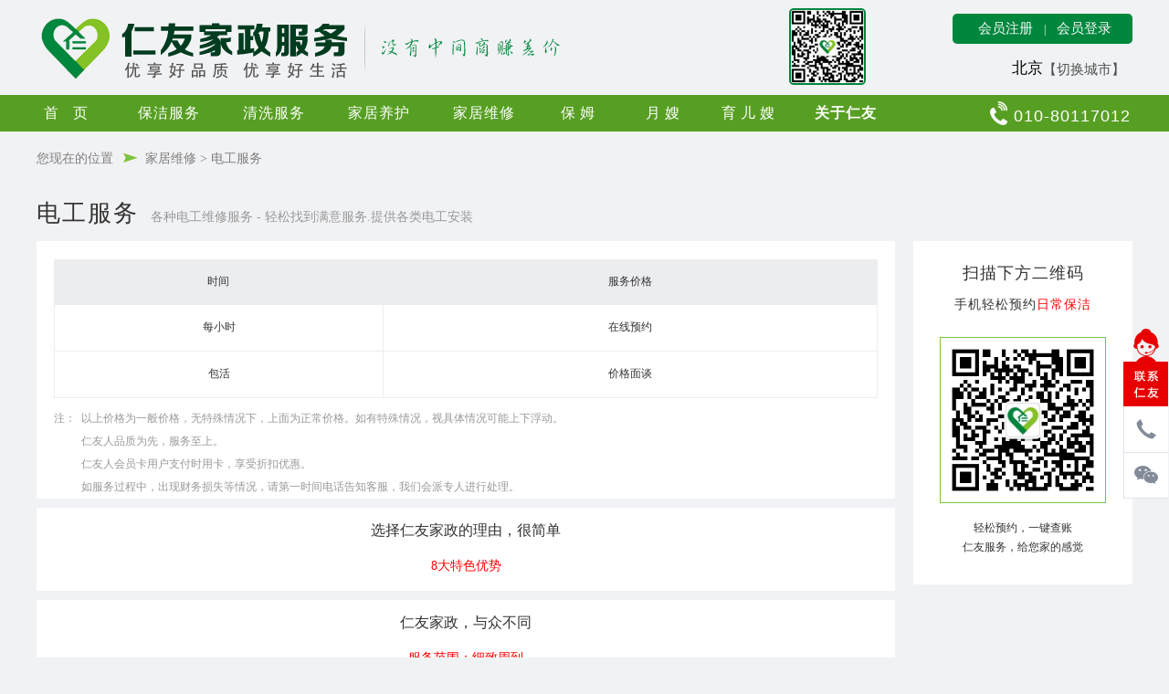

--- FILE ---
content_type: text/html; charset=utf-8
request_url: http://ry126.com/weixiu/view.aspx?id=28
body_size: 14571
content:

<!DOCTYPE html>
<html lang="zh-cn">
<head>
<title>电工服务 - 北京仁友家政公司</title>
<meta name="Keywords" content="电工服务" />
<meta name="Description" content="" />
<meta http-equiv="Content-Type" content="text/html; charset=utf-8" />
<meta name="renderer" content="webkit|ie-comp|ie-stand" />
<meta http-equiv="X-UA-Compatible" content="IE=edge,chrome=1">
<link href="../includes/css/common.css" rel="stylesheet" type="text/css" />
<link href="../includes/css/style.css" rel="stylesheet" type="text/css" />
<script type="text/javascript" src="../includes/js/config.js"></script>
<script type="text/javascript" src="../includes/js/ggvoid.js"></script>
</head>
<body>

<script type="text/javascript" src="/includes/jsw/jquery.min.js"></script>
<script type="text/javascript" src="/includes/jsw/windex.js"></script>
<div class="ding-a">
    <div class="ding">
        <span class="logo"><a href="/" class="guanwang"><img src="/includes/images/top/logo.png" alt="北京家政公司" title="北京家政公司" /></a></span>
        <div class="ewmW"><span class="ewm" id="animated_div"><a href="#" class="popbox-link txt3 zazhi" title="扫一扫关注仁友服务官方微信"><img src="/includes/images/top/ewm1small.jpg" alt="仁友服务服务号" title="仁友服务服务号" /></a></span></div>
		<div class="topm">
          <div class="topmn">
              <span class="v1" style="display:;">              
              <a href="/user/reg.aspx">会员注册</a><span class="xian">|</span><a href="/user/login.aspx">会员登录</a>
              </span>
              <span class="v2" style="display:none;">
<strong></strong>
&nbsp;<a href="/user/" target="_top">会员中心</a>
&nbsp;<a href="/user/quit.aspx" target="_top" style="color:#CCCCCC;">退出</a>
               </span>
          </div>
        </div>
        
        <div class="cityqh">
           <span class="txt1">北京</span>
           <div class="txt2 Tcity-a">
               <ul>
                   <li class="have-sun">
                        <a href="##" class="a1">【切换城市】</a>
                        <div class="sun-nav">
                            <div class="arrow"></div>
                            <a href="http://www.ry126.com/">北京</a>
                            <a href="http://tj.ry126.com/">天津</a>
                            <a href="http://jn.ry126.com/">济南</a>
                        </div>
                    </li>               </ul>
            </div>


        </div>
        <div class="clear"></div>
  </div>
</div>

<div class="nav-a">
  <div class="nav">
      <div class="navleft" id="ddtopmenubar">
          <a href="/" style="letter-spacing:16px; width:80px;">首页</a>
          <a href="/baojie/">保洁服务</a>
          <a href="/qingxi/">清洗服务</a>
          <a href="/yanghu/">家居养护</a>
          <a href="/weixiu/">家居维修</a>
          <a href="/muying/view.aspx?id=18" style="letter-spacing:5px; width:80px;">保姆</a>
		  <a href="/muying/view.aspx?id=19" style="letter-spacing:5px; width:76px;">月嫂</a>
		  <a href="/muying/view.aspx?id=20" style="letter-spacing:5px; width:80px;">育儿嫂</a>
          <a href="/about/"><b>关于仁友</b></a>
      </div>
      <div class="navright">
          <!--span class="weixin"><a href="#" class="popbox-link txt3" title="扫一扫关注仁友服务官方微信"><img src="/includes/images/top/weixinH.png" width="53" height="26" onmouseover="this.src='/includes/images/top/weixin.png';" onmouseout="this.src='/includes/images/top/weixinH.png';" alt="扫一扫关注仁友微信" /></a></span-->
          <span class="tel"><img src="/includes/images/top/tel.png" width="21" height="26" alt="" /></span>
          <span class="tel2">010-80117012</span>
      </div>
  </div>
  <div class="clear"></div>
</div>

<script src="/includes/js/jquery-1.5.1.min.js" type="text/javascript"></script>
<div class="popbox-link_cont">
                <div id="screen"></div><!--screen end-->
                <div class="popbox">
	                <h2><span class="lf">扫一扫关注我们</span><a class="close-btn rt" href="#">关闭</a></h2>
	                <div class="mainlist" style=" text-align:center;">
<table width="98%" border="0" cellspacing="0" cellpadding="0" align="center">
  <tr>
    <td align="center" style="width:50%;"><img alt="" src="/includes/images/top/ewm1big.jpg" style=" width:230px; height:230px;" /></td>
    <td style="width:50%;" valign="top"><div style="position:relative;"><img alt="" src="/includes/images/top/ewmyou1.png" style="width:280px; position:absolute; top:30px; left:0px;" /></div></td>
    
  </tr>
  <tr>
    <td align="center">
    仁友家政打造家政服务微信平台<span style="color:Red;"><b>“仁友服务”</b></span><br />
    扫描上方二维码或搜索“仁友服务”直击关注
    </td>
    <td height="40" align="center">&nbsp;</td>
    
  </tr>
</table>
	                </div>
                </div><!--popbox end-->
            </div><!-- 微信二维码弹出框内容 -->
            
            


<!----  顶部首页微信二维码弹出框 ---------->
<script type="text/javascript">
    $(document).ready(function () {
        $('.close-btn').click(function () {
            $('.popbox').fadeOut(function () { $('#screen').hide(); });
            return false;
        });

        $('.popbox-link').click(function () {
            var h = $(document).height();
            $('#screen').css({ 'height': h });
            $('#screen').show();
            $('.popbox').center();
            $('.popbox').fadeIn();
            return false;
        });

    });

    jQuery.fn.center = function (loaded) {
        var obj = this;
        body_width = parseInt($(window).width());
        body_height = parseInt($(window).height());
        block_width = parseInt(obj.width());
        block_height = parseInt(obj.height());

        left_position = parseInt((body_width / 2) - (block_width / 2) + $(window).scrollLeft());
        if (body_width < block_width) { left_position = 0 + $(window).scrollLeft(); };

        top_position = parseInt((body_height / 2) - (block_height / 2) + $(window).scrollTop());
        if (body_height < block_height) { top_position = 0 + $(window).scrollTop(); };

        if (!loaded) {

            obj.css({ 'position': 'absolute' });
            obj.css({ 'top': top_position, 'left': left_position });
            $(window).bind('resize', function () {
                obj.center(!loaded);
            });
            $(window).bind('scroll', function () {
                obj.center(!loaded);
            });

        } else {
            obj.stop();
            obj.css({ 'position': 'absolute' });
            obj.animate({ 'top': top_position }, 200, 'linear');
        }
    }
</script>  

<div class="erfuwuview1-top">
<span class="txt1">您现在的位置</span> <span class="pic1"><img src="../includes/images/fuwu/j1.png" alt="" /></span> 
<span class="txt1"><a href="/weixiu/">家居维修</a> > <a href="/weixiu/view.aspx?id=28">电工服务</a></span>
</div>

<div class="erfuwuview2-top">
<span class="txt1">电工服务</span>
<span class="txt2">各种电工维修服务 - 轻松找到满意服务.提供各类电工安装</span>
</div>

<div class="erfuwuview-nr">
   <div class="left1">
      <div class="left1N">
         <table width="96%" border="0" align="center" cellpadding="0" cellspacing="0" class="ke-zeroborder">
	<tbody>
		<tr>
			<td width="40%" height="50" align="center" style="background:#ecedef;color:#333333;">
				时间
			</td>
			<td align="center" style="background:#ecedef;color:#333333;">
				服务价格
			</td>
		</tr>
		<tr>
			<td height="50" align="center" style="border-left:1px solid #ecedef;border-bottom:1px solid #ecedef;">
				每小时
			</td>
			<td align="center" style="border-left:1px solid #ecedef;border-bottom:1px solid #ecedef;border-right:1px solid #ecedef;">
				在线预约
			</td>
		</tr>
		<tr>
			<td height="50" align="center" style="border-left:1px solid #ecedef;border-bottom:1px solid #ecedef;">
				包活
			</td>
			<td align="center" style="border-left:1px solid #ecedef;border-bottom:1px solid #ecedef;border-right:1px solid #ecedef;">
				价格面谈
			</td>
		</tr>
	</tbody>
</table>
<div style="width:100%;height:10px;">
</div>
<table width="96%" border="0" align="center" cellpadding="0" cellspacing="0" class="ke-zeroborder">
	<tbody>
		<tr>
			<td width="30" valign="top" style="color:#999999;line-height:25px;">
				注：
			</td>
			<td valign="top" style="color:#999999;line-height:25px;">
				以上价格为一般价格，无特殊情况下，上面为正常价格。如有特殊情况，视具体情况可能上下浮动。<br />
仁友人品质为先，服务至上。<br />
仁友人会员卡用户支付时用卡，享受折扣优惠。<br />
如服务过程中，出现财务损失等情况，请第一时间电话告知客服，我们会派专人进行处理。<br />
			</td>
		</tr>
	</tbody>
</table>
<div style="width:100%;height:10px;background:#f1f2f6;">
</div>
<table width="96%" border="0" align="center" cellpadding="0" cellspacing="0" class="ke-zeroborder">
	<tbody>
		<tr>
			<td style="height:50px;line-height:50px;text-align:center;">
				<span style="font-size:16px;">选择仁友家政的理由，很简单</span> 
			</td>
		</tr>
		<tr>
			<td valign="top" height="40" style="color:#FF0000;font-size:14px;text-align:center;">
				8大特色优势
			</td>
		</tr>
	</tbody>
</table>
<div style="width:100%;height:10px;background:#f1f2f6;">
</div>
<table width="96%" border="0" align="center" cellpadding="0" cellspacing="0" class="ke-zeroborder">
	<tbody>
		<tr>
			<td style="height:50px;line-height:50px;text-align:center;">
				<span style="font-size:16px;">仁友家政，与众不同</span> 
			</td>
		</tr>
		<tr>
			<td valign="top" height="40" style="color:#FF0000;font-size:14px;text-align:center;">
				服务范围：细致周到
			</td>
		</tr>
	</tbody>
</table>
<div style="width:100%;height:10px;background:#f1f2f6;">
</div>
<table width="96%" border="0" align="center" cellpadding="0" cellspacing="0" class="ke-zeroborder">
	<tbody>
		<tr>
			<td style="height:50px;line-height:50px;text-align:center;">
				<span style="font-size:16px;">您的家务，我的事业</span> 
			</td>
		</tr>
		<tr>
			<td valign="top" height="40" style="color:#FF0000;font-size:14px;text-align:center;">
				服务人员，严格筛选
			</td>
		</tr>
	</tbody>
</table>
<div style="width:100%;height:10px;background:#f1f2f6;">
</div>
<table width="96%" border="0" align="center" cellpadding="0" cellspacing="0" class="ke-zeroborder">
	<tbody>
		<tr>
			<td style="height:50px;line-height:50px;text-align:center;">
				<span style="line-height:18px;white-space:nowrap;">放心家政，品质生活 </span>
			</td>
		</tr>
		<tr>
			<td valign="top" height="40" style="color:#FF0000;font-size:14px;text-align:center;">
				<span style="color:#000000;"><span style="font-size:12px;line-height:18px;white-space:nowrap;">服务保障</span></span>
			</td>
		</tr>
	</tbody>
</table>
      </div>
   </div>
   <div class="right1">
      <div style="height:20px; width:100%;"></div>
      <div class="hang1">扫描下方二维码</div>
      <div class="hang2">手机轻松预约<span>日常保洁</span></div>
      <div class="hang3"><img src="../includes/images/fuwu/ewm01.jpg" alt="" /></div>
      <div class="hang4">
      轻松预约，一键查账<br />
      仁友服务，给您家的感觉
      </div>
      <div style="height:30px; width:100%;"></div>
   </div>
</div><div class="clear"></div>

<div style="height:30px; width:100%;"></div>


<div class="huoban-a">
    <div class="huoban">
        <div class="jianju3"></div>
        <div class="top">
            <span>友情链接</span>
            
        </div>
        <div class="nr">
            <div class="nrn">

<a href="http://www.ry126.com/">北京昌平店</a>
<a href="http://www.ry126.com/">北京朝阳店</a>
<a href="http://tj.ry126.com/">天津宝坻店</a>
<a href="http://jn.ry126.com/">山东济南店</a>
<a href="http://www.renyoultd.com/" target="_blank">北京保洁公司</a>
<a href="http://www.renyoufed.com/" target="_blank">北京家政公司</a>

            </div>
            
        </div>
    </div>
	<div style="height:30px;"></div>
</div>


<div class="foot-a">
    <div class="jianju4"></div>
    <div class="foot">
            <div class="hang1">
	<a href="/">首 页</a>
	<span>|</span>
	<a href="/baojie/">保洁服务</a>
	<span>|</span>
	<a href="/qingxi/">清洗服务</a>
	<span>|</span>
	<a href="/yanghu/">家居养护</a>
	<span>|</span>
	<a href="/weixiu/">家居维修</a>
	<span>|</span>
	<a href="/baomu/">保姆</a>
	<span>|</span>
	<a href="/yuesao/">月嫂</a>
	<span>|</span>
	<a href="/yuersao/">育儿嫂</a>
	<span>|</span>
	<a href="http://www.ry126.com/news/">公司动态</a>
	<span>|</span>
	<a href="/about/">关于我们</a>
	<span>|</span>
	<a href="/about/#contact">联系我们</a>
	<span>|</span>
	<a href="/job/">加入仁友</a>
	<span>|</span>
	<a href="/about/#contact">我要投诉</a> 
</div>

<div class="hang3" style="line-height:25px; margin-top:20px;">
	版权所有：仁友家政服务  Copyright © 2021  ALL Rights Reserved. <span><a href="https://beian.miit.gov.cn" target="_blank">京ICP备17022794号-1</a></span> 
</div>
<div class="hang3" style="margin-top:5px;line-height:25px;">
	北京仁友家政服务有限公司
</div>

<!--<script type="text/javascript" src="/js/kefu.js"></script>-->
        </div>
</div>



<div id="right_bar" class="right-bar toolbar-footer">
	<div class="right-line consult" onclick="window.location.href='/about/#contact'">
    </div>
    <div class="right-line quote">
        <div class="floating_left app-wx wx-app">
           <p class="qr-code"><img src="/includes/images/top/ewm1big.jpg" width="110" height="110" /></p>
           <p class="intr">扫一扫
             <br />关注仁友服务
           </p>
        </div>
    </div>
</div>
<script type="text/javascript" src="/static/js/core-4.0.0.js"></script>

</body>
</html>


--- FILE ---
content_type: text/css
request_url: http://ry126.com/includes/css/common.css
body_size: 28011
content:
@charset "utf-8";

/*Global 网站全局CSS*/

body, td, th ,div, ul, li, p{color:#333333;font: 12px/1.8 tahoma,"微软雅黑","微软雅黑",微软雅黑;} 
body{margin-left:0;margin-top:0;margin-right:0;margin-bottom:0; background:#f1f2f4;min-width:1200px;} 
ul, li, p, dl, dt, dd, h1,h2,h3,h4,h5,h6, form{ list-style-type:none;padding:0;margin:0;}
img{padding:0;margin:0;border:0;}
a:link{color:#333333;text-decoration:none;font-size:12px;font-family:"微软雅黑";} 
a:visited{color:#333333; font-size:12px;font-family:"微软雅黑";text-decoration:none;} 
a:hover{color:#fd4d01;font-size:12px;font-family:"微软雅黑"; }
.clear{clear:both;float:none;height:0px; min-height:0px; padding:0px; margin:0px; overflow:hidden;}

/*ding*/
.ding-a{width:100%; height:104px;}
.ding{width:1200px; height:104px; margin:0 auto; position:relative;}
.ding .logo{position:absolute; top:8px; left:0px;}
.ding .ewmW{position:absolute; top:9px; left:52%; border:0px solid red; width:200px;}
.ding .ewm{position:absolute; top:0px; left:0px;}
.ding .ewm img{width:80px; border:2px solid #00873e; border-radius:5px;}


.ding .topm{width:197px; height:33px; line-height:32px; background:#00873e; position:absolute; top:15px; right:0px; border-radius:5px;}
.ding .topmn{padding-left:15px; height:32px; line-height:32px;color:#f9f9f9;}
.ding .topm a{color:#f9f9f9; font-size:15px; font-family:"微软雅黑";}
.ding .topm a:hover{color:#FFFFFF;}
.ding .topm .xian{color:#FFFFFF; padding-left:12px; padding-right:12px;}
.ding .topm .v1{padding-left:13px;}
.ding .weijinrong{line-height:30px; position:absolute; top:22px; left:320px;}
.ding .weijinrong a{margin-left:60px; font-size:14px; color:#333333;}
.ding .chengxiang{line-height:30px; position:absolute; top:30px; left:450px;}
.ding .topsea{width:200px; height:30px; border:1px solid #dddddd; position:absolute; top:60px; right:146px;}
.ding .topsea .topkeyword{float:left; width:166px; border:0px solid red; height:27px; line-height:28px;}
.ding .topsea .topseaan{float:left; margin-left:7px;}
.ding .cityqh{width:130px; border:0px solid red;position:absolute; top:60px; right:5px; right:2px; text-align:right;}
.ding .cityqh .txt1{color:#000000; font-size:17px; font-family:"微软雅黑"; float:left; height:30px; line-height:30px;}
.ding .cityqh .txt2{color:#4f504f; font-size:15px; font-family:"黑体"; float:left;width:90px; padding-top:3px;}
.ding .cityqh .txt2 a{color:#4f504f; font-size:15px; font-family:"黑体";}
.ding .cityqh .txt2 a:hover{color:#f40707;}
/*top city*/
.Tcity-a li .sun-nav {
          display: none;
          position: absolute;
          right: 5px;
          top: 30px;
          z-index: 100;
          background: #fff;
          text-align: center;
          width: 90px;
          -webkit-box-shadow: 2px 2px 5px rgba(150, 150, 150, 0.5);
          box-shadow: 2px 2px 5px rgba(150, 150, 150, 0.5);
          font-size: 14px;
          padding: 10px 0;
          border-radius: 4px; }
.Tcity-a li .sun-nav .arrow {
            width: 0px;
            height: 0px;
            position: absolute;
            top: -8px;
            right: 42px;
            border-bottom: 8px solid #fff;
            border-left: 8px solid transparent;
            border-right: 8px solid transparent; }
.Tcity-a li .sun-nav a {
            display: block;
            border: none;
            color: #333;
			letter-spacing:2px;
            line-height: 30px;
            height: 30px; }
.Tcity-a li .sun-nav a:hover {
              color: #e74444; }
.Tcity-a .service-link:hover .sun-nav {
        display: block; }

/*nav-a*/
.nav-a{width:100%; height:40px; background:#579f23;}
.nav-a .nav{width:1200px; margin:0 auto;}
.navleft{width:1000px; height:40px; line-height:40px; float:left;}
.navleft a{color:#FFFFFF; font-size:16px; font-family:"微软雅黑"; margin-right:15px; letter-spacing:1px; float:left; width:100px; height:40px; line-height:40px; text-align:center;}
.navleft a:hover{color:#ffdd57;}
.navleft a.cur{color:#ffdd57;}
.navright{width:170px; height:40px; float:right; position:relative; border:0px solid red;}
.navright .weibo{position:absolute; top:7px; left:0px;}
.navright .weixin{position:absolute; top:7px; left:63px;}
.navright .app{position:absolute; top:7px; left:120px;}
.navright .tel{position:absolute; top:7px; right:135px;}
.navright .tel2{position:absolute; top:7px; right:2px; color:#FFF; font-size:18px; font-family:Arial, Helvetica, sans-serif; letter-spacing:1px;}

/*inbanner-a*/
.inbanner-a{width:100%; height:360px;}

/*insm-a*/
.insm-a{width:100%; height:200px; background:#FFFFFF;}
.insm-a table td{color:#3d3d3d; font-size:17px; line-height:40px;}

/*fenhang-a*/
.fenhang-a{width:100%; height:10px;}
.fenhang{width:1200px; margin:0 auto; position:relative;}

.gonggao{position:absolute; top:-38px; left:0px;}
.gonggaoleft{color:#7d0f12; font-size:16px; font-family:Arial, Helvetica, sans-serif; float:left; font-weight:bold; width:60px; float:left;}
.gonggaoright{width:300px; float:left; margin-left:0px; padding-top:2px;}
.gonggaoright a{color:#666666;}
.gonggaoright a:hover{color:#fe882a;}

/*innews-a*/
.innews-a{width:100%; height:740px; background:#84c225;}
.innews{width:1200px; height:640px; margin:0 auto; overflow:hidden; background:#00873e; border-radius:5px;}
.innewsN{width:1140px; margin:0 auto;}
.innews .le1{width:670px; float:left;}
.innews .le1 .subject{width:100%; height:60px; line-height:72px; border-bottom:1px solid #cccccc;}
.innews .le1 .subject span{float:left; color:#FFFFFF; font-size:24px; font-family:"微软雅黑"; letter-spacing:2px;}
.innews .le1 .subject a{float:right; color:#FFFFFF; font-size:16px; font-family:"微软雅黑";}
.innews .le1 .subject a:hover{font-size:17px;}
.innews .le1 .nr .item {
  width: 465px;
  height: 120px;
  background:#efeded;
  position: relative;
  padding: 25px 15px 15px 190px;
  line-height: 37px;
  border:0px solid red; margin-bottom:20px;
}
.innews .le1 .nr .item:hover{background:#FFFFFF;}
.innews .le1 .nr .item .pic {
  position: absolute;
  left: 15px;
  top: 25px;
  width: 160px;
  height: 110px;
  overflow: hidden;
}
.innews .le1 .nr .item .pic img {
  width: 160px;
  height: 110px;
  display: block;
  -webkit-transform: scale(1);
  -ms-transform: scale(1);
  transform: scale(1);
  -webkit-transition: all 0.3s ease 0s;
  -o-transition: all 0.3s ease 0s;
  transition: all 0.3s ease 0s;
}
.innews .le1 .nr .item .pic:hover img {
  -webkit-transform: scale(1.1);
  -ms-transform: scale(1.1);
  transform: scale(1.1);
  -webkit-transition: all 0.3s ease 0s;
  -o-transition: all 0.3s ease 0s;
  transition: all 0.3s ease 0s;
}
.innews .le1 .nr .item h3 {
  color: #333333;
  font-size: 18px;
  font-weight: 400;
  height: 20px;
  line-height: 20px;
  margin-bottom: 10px;
  overflow: hidden;
  -o-text-overflow: ellipsis;
  text-overflow: ellipsis;
  white-space: nowrap;
}
.innews .le1 .nr .item h3 a {
  color: #333333;font-size: 18px;
}
.innews .le1 .nr .item p {
  color: #666666;
  font-size: 14px;
  line-height: 25px;
  height: 50px;
  overflow: hidden;
}
.innews .le1 .nr .item span {
  color: #666666;
  font-size: 13px;
}
/*le2*/
.innews .le2{width:35px; height:500px; border-right:0px solid #a09f9f; float:left;}
.innews .le2 .youxian{width:100%; height:550px; border-right:1px solid #a09f9f;}
/*ri1*/
.innews .ri1{width:400px; float:right;}
.innews .ri1 .subject{width:100%; height:60px; line-height:72px; border-bottom:1px solid #cccccc;}
.innews .ri1 .subject span{float:left; color:#FFFFFF; font-size:24px; font-family:"微软雅黑"; letter-spacing:2px;}
.innews .ri1 .subject a{float:right; color:#FFFFFF; font-size:16px; font-family:"微软雅黑";}
.innews .ri1 .subject a:hover{font-size:17px;}
.innews .ri1 .nr ul li{width:100%; height:42px; line-height:42px; background:url(../images/news/j2.png) 0px 16px no-repeat; overflow:hidden;}
.innews .ri1 .nr ul li a{padding-left:20px; font-size:15px; color:#e3e2e2;}
.innews .ri1 .nr ul li a:hover{color:#FFFFFF;}

/*xg*/
#Scroll {
CLEAR: both; FONT-SIZE: 12px; WIDTH: 700px; COLOR: #c2130e; LINE-HEIGHT: 22px;  HEIGHT: 22px; border:0px solid red;
}
#Scroll A {
COLOR: #000; TEXT-DECORATION: none
}
#Scroll A:hover{color:#FF0000;}

/*fuwu1-a*/
.fuwu1-a{width:100%; margin-bottom:20px;}
.fuwu1{width:1200px; margin:0 auto;}
.fuwu1 .fuwu1-top{width:100%; height:60px; line-height:60px; }
.fuwu1 .fuwu1-top .left1{height:60px; line-height:60px;color:#333333; font-size:22px; letter-spacing:1px; float:left;}
.fuwu1 .fuwu1-top .left2{height:60px; line-height:65px; float:left; margin-left:50px;}
.fuwu1 .fuwu1-top .left2 a{color:#00873e; font-size:15px;}
.fuwu1 .fuwu1-top .left2 a:hover{color:#FF0000;}
.fuwu1 .fuwu1-top .left3{height:60px; line-height:60px; float:right; padding-right:10px;}
.fuwu1 .fuwu1-top .left3 a{color:#666666; font-size:13px; margin-left:15px;}
.fuwu1 .fuwu1-top .left3 a:hover{color:#FF0000;}

.fuwu1 .fuwu1-nr1 .ul1 li{width:370px; height:420px; background:#FFFFFF; border-radius:5px; cursor:pointer; float:left; margin-right:45px;
-webkit-box-shadow:0 0 10px rgba(225, 224, 224, .5);
  -moz-box-shadow:0 0 10px rgba(225, 224, 224, .5);
  box-shadow:0 0 10px rgba(225, 224, 224, .5);
}
.fuwu1 .fuwu1-nr1 .ul1 li.r{margin-right:0px;}
.fuwu1 .fuwu1-nr1 .ul1 li:hover{
  -webkit-box-shadow:0 0 10px rgba(0, 60, 31, .5);
  -moz-box-shadow:0 0 10px rgba(0, 60, 31, .5);
  box-shadow:0 0 10px rgba(0, 60, 31, .5);
  }
.fuwu1 .fuwu1-nr1 .ul1 li .pic{width:100%; height:200px;}
.fuwu1 .fuwu1-nr1 .ul1 li .pic img{width:370px; height:200px;border-top-left-radius:5px;border-top-right-radius:5px;}
.fuwu1 .fuwu1-nr1 .ul1 li .txt1{width:100%; height:30px; line-height:30px; color:#333333; font-size:16px; text-align:center; margin-top:15px;}
.fuwu1 .fuwu1-nr1 .ul1 li .txt2{width:100%; height:23px; line-height:23px; color:#999999; font-size:14px;text-align:center;}
.fuwu1 .fuwu1-nr1 .ul1 li .txt3{width:100%; height:45px; line-height:45px; color:#FF0000; font-size:14px;text-align:center;}
.fuwu1 .fuwu1-nr1 .ul1 li .txt4{width:200px; margin:0 auto; height:45px; line-height:45px; background:#84c225; color:#FFFFFF; font-size:16px;text-align:center; border-radius:5px;}
.fuwu1 .fuwu1-nr1 .ul1 li .txt4 a{color:#FFFFFF; font-size:16px;}
/*erfuwu-a*/
.erfuwu-a{width:1200px; margin:0 auto;}
.erfuwu-a .ul1 li{width:370px; height:420px; background:#FFFFFF; border-radius:5px; cursor:pointer; float:left; margin-right:45px;
-webkit-box-shadow:0 0 10px rgba(225, 224, 224, .5);
  -moz-box-shadow:0 0 10px rgba(225, 224, 224, .5);
  box-shadow:0 0 10px rgba(225, 224, 224, .5);
}
.erfuwu-a .ul1 li.r{margin-right:0px;}
.erfuwu-a .ul1 li:hover{
  -webkit-box-shadow:0 0 10px rgba(0, 60, 31, .5);
  -moz-box-shadow:0 0 10px rgba(0, 60, 31, .5);
  box-shadow:0 0 10px rgba(0, 60, 31, .5);
  }
.erfuwu-a .ul1 li .pic{width:100%; height:200px;}
.erfuwu-a .ul1 li .pic img{width:370px; height:200px;border-top-left-radius:5px;border-top-right-radius:5px;}
.erfuwu-a .ul1 li .txt1{width:100%; height:30px; line-height:30px; color:#333333; font-size:16px; text-align:center; margin-top:15px;}
.erfuwu-a .ul1 li .txt2{width:100%; height:23px; line-height:23px; color:#999999; font-size:14px;text-align:center;}
.erfuwu-a .ul1 li .txt3{width:100%; height:45px; line-height:45px; color:#FF0000; font-size:14px;text-align:center;}
.erfuwu-a .ul1 li .txt4{width:200px; margin:0 auto; height:45px; line-height:45px; background:#84c225; color:#FFFFFF; font-size:16px;text-align:center; border-radius:5px;}
.erfuwu-a .ul1 li .txt4 a{color:#FFFFFF; font-size:16px;}
/*erfuwuview-top*/
.erfuwuview1-top{width:1200px; height:60px; line-height:60px; margin:0 auto;}
.erfuwuview1-top .txt1{color:#7f7e7e; font-size:14px; margin-right:8px;}
.erfuwuview1-top .pic1{margin-right:6px;}
.erfuwuview1-top .txt1 a{color:#7f7e7e; font-size:14px;}
.erfuwuview1-top .txt1 a:hover{color:#77d638; font-size:14px;}
.erfuwuview2-top{width:1200px; margin:0 auto;height:60px; line-height:60px;}
.erfuwuview2-top .txt1{color:#333333; font-size:26px; letter-spacing:2px;}
.erfuwuview2-top .txt2{color:#999999; font-size:14px; margin-left:10px;}
/*erfuwuview-nr*/
.erfuwuview-nr{width:1200px; margin:0 auto;}
.erfuwuview-nr .left1{float:left; width:940px; background:#FFFFFF;}
.erfuwuview-nr .left1 .left1N{padding-top:20px; padding-bottom:20px;}
.erfuwuview-nr .right1{float:right; width:240px; background:#FFFFFF;}
.erfuwuview-nr .right1 .hang1{width:100%; height:30px; line-height:30px; text-align:center; font-size:18px; letter-spacing:1px;}
.erfuwuview-nr .right1 .hang2{width:100%; height:30px; line-height:30px; text-align:center; font-size:14px;letter-spacing:1px; margin-top:5px;}
.erfuwuview-nr .right1 .hang2 span{color:#FF0000;}
.erfuwuview-nr .right1 .hang3{margin-top:20px; text-align:center;}
.erfuwuview-nr .right1 .hang3 img{width:180px; border:1px solid #76c542;}
.erfuwuview-nr .right1 .hang4{margin-top:10px; text-align:center;}

/*news-top1*/
.news-top1{width:1200px; height:60px; line-height:60px; margin:0 auto;}
.news-top1 .txt1{color:#7f7e7e; font-size:14px; margin-right:8px;}
.news-top1 .pic1{margin-right:6px;}
.news-top1 .txt1 a{color:#7f7e7e; font-size:14px;}
.news-top1 .txt1 a:hover{color:#77d638; font-size:14px;}

/*news-nr1*/
.news-nr1{width:1200px; margin:0 auto;}
.news-nr1 .left1{float:left; width:940px; background:#FFFFFF;}
.news-nr1 .left1N{width:880px; margin:0 auto;}
.news-nr1 .left1N ul li{width:100%; height:80px; line-height:80px; background:url(../images/news/j1.png) 0px 34px no-repeat; border-bottom:1px solid #e1e1e1;}
.news-nr1 .left1N ul li a{float:left; font-size:16px; color:#333333; padding-left:20px;}
.news-nr1 .left1N ul li a:hover{color:#FF0000;}
.news-nr1 .left1N ul li span{float:right; font-size:14px; color:#666666;}

.news-nr1 .left1N .item {
  width: 675px;
  height: 120px;
  background:#f3f2f2;
  position: relative;
  padding: 25px 15px 15px 190px;
  line-height: 37px;
  border:0px solid red; margin-bottom:20px;
  border-radius:5px;
}
.news-nr1 .left1N .item:hover{background:#f3f2f2;}
.news-nr1 .left1N .item .pic {
  position: absolute;
  left: 15px;
  top: 25px;
  width: 160px;
  height: 110px;
  overflow: hidden;
}
.news-nr1 .left1N .item .pic img {
  width: 160px;
  height: 110px;
  display: block;
  -webkit-transform: scale(1);
  -ms-transform: scale(1);
  transform: scale(1);
  -webkit-transition: all 0.3s ease 0s;
  -o-transition: all 0.3s ease 0s;
  transition: all 0.3s ease 0s;
}
.news-nr1 .left1N .item .pic:hover img {
  -webkit-transform: scale(1.1);
  -ms-transform: scale(1.1);
  transform: scale(1.1);
  -webkit-transition: all 0.3s ease 0s;
  -o-transition: all 0.3s ease 0s;
  transition: all 0.3s ease 0s;
}
.news-nr1 .left1N .item h3 {
  color: #333333;
  font-size: 18px;
  font-weight: 400;
  height: 20px;
  line-height: 20px;
  margin-bottom: 10px;
  overflow: hidden;
  -o-text-overflow: ellipsis;
  text-overflow: ellipsis;
  white-space: nowrap;
}
.news-nr1 .left1N .item h3 a {
  color: #333333;font-size: 18px;
}
.news-nr1 .left1N .item p {
  color: #666666;
  font-size: 14px;
  line-height: 25px;
  height: 50px;
  overflow: hidden;
}
.news-nr1 .left1N .item span {
  color: #666666;
  font-size: 13px;
}

.news-nr1 .right1{float:right; width:240px; background:#FFFFFF;}
.news-nr1 .right1 .hang1{width:100%; height:30px; line-height:30px; text-align:center; font-size:18px; letter-spacing:1px;}
.news-nr1 .right1 .hang2{width:100%; height:30px; line-height:30px; text-align:center; font-size:14px;letter-spacing:1px; margin-top:5px;}
.news-nr1 .right1 .hang2 span{color:#FF0000;}
.news-nr1 .right1 .hang3{margin-top:20px; text-align:center;}
.news-nr1 .right1 .hang3 img{width:180px; border:1px solid #76c542;}
.news-nr1 .right1 .hang4{margin-top:10px; text-align:center;}
/*view*/
.news-nr1 .left1 .fenxiang{width:96%; margin:0 auto; height:30px; line-height:30px;}
.news-nr1 .left1 .fenxiang .bdsharebuttonbox{float:right; padding-top:10px;}
.news-nr1 .left1N .view .tit{width:100%; font-size:24px; color:#333333; text-align:center;}
.news-nr1 .left1N .view .date{width:100%; font-size:14px; color:#888888; text-align:center; border-bottom:1px solid #eeeeee; height:60px; line-height:60px;}
.news-nr1 .left1N .view .nr1{width:100%; font-size:16px; color:#333333; margin-top:25px; line-height:35px;}
.sxtiao-a{width:880px; height:60px; margin:0 auto;border-top:1px solid #eeeeee;}
.sxtiao-a .zuo{float:left; width:400px; height:60px; line-height:60px; overflow:hidden;}
.sxtiao-a .you{float:right; width:400px; height:60px; line-height:60px; overflow:hidden;}

/*pages*/
.fanye{width:100%; float: left;height: 39px;text-align: center;margin:10px 0px;}
.fanye li{display: inline-block;}
.fanye li a{display: block;height: 39px;padding:0 15px;margin:5px 2px;color: #444;font: 14px/39px Arial,"microsoft yahei",sans-serif;text-decoration: none;
    background-color: #f8f8f8; border: 1px solid #c1c1c1;}
.fanye li a img{vertical-align: middle;}
.fanye li span{ display: block;height: 39px; color: #444; font: 14px/39px Arial,"microsoft yahei",sans-serif; text-decoration: none;}
.fanye li.prev a, .fanye li.next a{ color: #444;padding:0 15px;}
.fanye li.prev span, .fanye li.next span{font: 20px/32px Arial,"microsoft yahei",sans-serif;}
.fanye li.prev, .fanye li.next {border: 0 none; vertical-align: top;}
.fanye li.prev img, .fanye li.next img{margin-top:7px;}
.fanye li a:hover{background: #eff7ff;text-decoration: none;}
.fanye li.curent a{background: #388b57; color: #fff; font-weight: bold; text-decoration: none;}


/*huoban-a*/
.huoban-a{width:100%; background:#FFFFFF; margin-top:10px;}
.huoban{width:1200px; margin:0 auto;}
.huoban .top{width:100%; height:40px;}
.huoban .top span{font-size:20px; font-family:"微软雅黑"; color:#333333;}
.huoban .top a{color:#f37800; padding-top:5px; margin-left:10px;}
.huoban .top a:hover{color:#fd4d01;}
.huoban .nr{width:100%; border:1px solid #d8d8d8; margin-top:10px;}
.huoban .nr .nrn{padding:16px; line-height:23px;}
.huoban .nr a{margin-left:10px; margin-right:10px;}
/*erhuobanpicrd*/
.erhuobanpicrdjj1{width:100%; height:30px;}
.erhuobanpicrd{text-align:center; width:100%; border:0px solid red;}

/*about-jianjie-a*/
.about-jianjie-a{width:100%; background:#FFFFFF;}
.about-jianjie{width:1100px; margin:0 auto; margin-top:40px;}
.about-jianjie .txt,.about-jianjie .txt div,.about-jianjie .txt span,.about-jianjie .txt td{font-size:16px; letter-spacing:1px; line-height:35px;}
.about-jianjie .txt img{border-radius:6px;}
.about-jianjie .txt2 td.w1{font-size:14px;}/*color:#0077db;font-weight:bold;*/
.about-jianjie td a{font-size:14px;}
.abg01{background:#4b9ffb;border-radius:5px;text-align:center;color:#FFFFFF; font-size:14px; width:100px; height:30px; line-height:30px; margin-bottom:10px;}
.abgimg01{border-radius:2px;}

/*job-jianjie-a*/
.job-jianjie-a{width:100%; background:#FFFFFF;}
.job-jianjie{width:1100px; margin:0 auto;}
.job-jianjie .txt,.about-jianjie .txt div,.about-jianjie .txt span,.about-jianjie .txt td{font-size:16px;}
.job-jianjie .txt .ul1 li{float:left; margin-right:24px;}
.job-jianjie .txt .ul1 li img{width:350px; height:235px;}
.job-jianjie .txt .wenzi1{font-size:16px; line-height:38px;}




/*All ---*/
.Alltop{width:100%; height:100px; background:url(../images/all/bg-line.png) center bottom no-repeat;}
.Alltop h3{width:100%; line-height:26px; font-size:26px; color:#666666; text-align:center; font-weight:bold; letter-spacing:3px;}
.Alltop .t1{width:100%; text-align:center; font-size:13px; color:#462a12; line-height:23px; letter-spacing:0px;}
.Alltop .t2{width:100%; text-align:center; font-size:14px; color:#999999; line-height:30px; height:30px; margin-top:8px;}


/*foot-a*/
.foot-a{width:100%; height:180px;}
.foot{width:1200px; margin:0 auto; text-align:center;}
.foot .hang1{width:100%; height:34px; line-height:34px;}
.foot .hang1 a{color:#181818; font-size:14px;}
.foot .hang1 a:hover{color:#FF0000;}
.foot .hang1 span{color:#181818; padding-left:5px; padding-right:4px;}
.foot .hang2{margin-top:23px;}
.foot .hang2 a{margin-right:16px;}
.foot .hang3{margin-top:3px; color:#666666;}
.foot .hang3 a,.footright .hang3 p{color:#666666;}

.lf{ float:left; _display:inline; font-size:12px;}
.rt{ float:right;_display:inline;}
/***************网站底部微信二维码 弹出曾 popbox**************/
.popbox{width:600px;background:#fff;border:1px #e4e9ed solid;padding:1px;position:absolute;top:0;left:0;display:none;z-index:120;}
.popbox h2{height:35px;line-height:35px;background:#e4e9ed;position:relative;padding-left:10px;color:#666e75;}
.popbox h2 a{color:#666e75; margin-right:5px;}
.popbox .mainlist{padding:10px;}
#screen{width:100%;height:100%;position:absolute;top:0;left:0;display:none;z-index:100;background-color:#666;opacity:0.5;filter:alpha(opacity=50);-moz-opacity:0.5;}

#qidai{width:998px; height:97px; margin:0 auto; background:url(../images/other/0.jpg) no-repeat; position:relative; display:;}
#qidai span{position:absolute; top:3px; right:3px; cursor:pointer;}

/*other*/
#ad img{width:200px;}



/*erbanner-a*/
.erbanner-a{width:100%; height:320px;}

.login-a{width:100%; height:700px; background:url(../images/login/bg5.jpg) center no-repeat;}
.reg-a{width:100%; height:700px; background:url(../images/login/bg6.jpg) center no-repeat;}


















/*donghua 01*/
.ding .ewm > a.zazhi{}
.ding .ewm a.zazhi img {
	width:80px;
	-webkit-transition: all 200ms linear;
   	-moz-transition: all 200ms linear;
  	-o-transition: all 200ms linear;
  	-ms-transition: all 200ms linear;
   	transition: all 200ms linear;
	position: relative;	
}
.ding .ewm > a.zazhi:hover img
{
transform:rotate(360deg) skew(0deg) scale(1.1) translate(0px,0);
-webkit-transform:scale(1.1);
-moz-transform:rotate(360deg) skew(0deg) scale(1.1) translate(0px,0);
-o-transform:rotate(360deg) skew(0deg) scale(1.1) translate(0px,0);
-ms-transform:rotate(360deg) skew(0deg) scale(1.1) translate(0px,0);
}

/*donghua 02*/
.ding .logo > a.guanwang{}
.ding .logo a.guanwang img {
	-webkit-transition: all 200ms linear;
   	-moz-transition: all 200ms linear;
  	-o-transition: all 200ms linear;
  	-ms-transition: all 200ms linear;
   	transition: all 200ms linear;
	position: relative;	
}
.ding .logo > a.guanwang:hover img{margin-left:5px;}


/*dong hua3*/
#animated_div
	{
	animation:animated_div 5s 1;
	-moz-animation:animated_div 5s 1;
	-webkit-animation:animated_div 5s 1;
	-o-animation:animated_div 5s 1;
	border-radius:5px;
	-webkit-border-radius:5px;
	}

@keyframes animated_div
	{
	0%		{transform: rotate(0deg);left:0px;}
	25%		{transform: rotate(20deg);left:0px;}
	50%		{transform: rotate(0deg);left:200px;}
	55%		{transform: rotate(0deg);left:200px;}
	70%		{transform: rotate(0deg);left:200px;}/*background:#1ec7e6;*/
	100%	{transform: rotate(-360deg);left:0px;}
	}

@-webkit-keyframes animated_div
	{
	0%		{-webkit-transform: rotate(0deg);left:0px;}
	25%		{-webkit-transform: rotate(20deg);left:0px;}
	50%		{-webkit-transform: rotate(0deg);left:200px;}
	55%		{-webkit-transform: rotate(0deg);left:200px;}
	70%		{-webkit-transform: rotate(0deg);left:200px;}/*background:#1ec7e6;*/
	100%	{-webkit-transform: rotate(-360deg);left:0px;}
	}

@-moz-keyframes animated_div
	{
	0%   {-moz-transform: rotate(0deg);left:0px;}
	25%  {-moz-transform: rotate(20deg);left:0px;}
	50%  {-moz-transform: rotate(0deg);left:200px;}
	55%  {-moz-transform: rotate(0deg);left:200px;}
	70%  {-moz-transform: rotate(0deg);left:200px;}/*background:#1ec7e6;*/
	100% {-moz-transform: rotate(-360deg);left:0px;}
	}

@-o-keyframes animated_div
	{
	0%   {transform: rotate(0deg);left:0px;}
	25%  {transform: rotate(20deg);left:0px;}
	50%  {transform: rotate(0deg);left:200px;}
	55%  {transform: rotate(0deg);left:200px;}
	70%  {transform: rotate(0deg);left:200px;}/*background:#1ec7e6;*/
	100% {transform: rotate(-360deg);left:0px;}
	}












/****************************************/
 /*右侧悬浮*/
.right-bar{position:fixed;right:0;top:50%; width:50px; height:333px; z-index:10;}
.right-bar .right-line{position:relative;width:50px;height:49px;cursor:pointer; padding-bottom: 1px; }
.right-bar .right-line:hover .floating_left{display:block;}
.right-bar .consult{ height:135px;}
.right-bar .consult,
.right-bar .words,
.right-bar .quote,
.right-bar .qrcord,.toolbar-footer #scrollUp{background:url(/static/images/foot/right-bar.png) 0 0 no-repeat;}
.right-bar .consult:hover,
.right-bar .words:hover,
.right-bar .quote:hover,
.right-bar .qrcord:hover,.toolbar-footer #scrollUp.active{background:url(/static/images/foot/right-bar-hover.png) 0 0 no-repeat;}
.right-bar .words{background-position: 0 -136px;}
.right-bar .words:hover{background-position: 0 -136px;}
.right-bar .quote{background-position: 0 -186px;}
.right-bar .quote:hover{background-position: 0 -186px;}
.right-bar .qrcord{background-position: 0 -235px;}
.right-bar .qrcord:hover{background-position: 0 -235px;}
.toolbar-footer #scrollUp{background-position: 0 -287px;width: 50px;height: 49px;display: block;text-indent:-9999px;
}
.toolbar-footer #scrollUp.active{background-position: 0 -287px;}
.lxb-text{ padding-top: 10px; color:#e6454a; font-size: 12px; text-align: center;line-height: 20px;
 display: none; }
/*//.return{background-image:url(images/icon0701/fanhui.png);}
//.right-bar dd span{color:#fff;display:block;padding-top:54px;}
*/
.right-bar .floating_left{position:absolute;left:-159px;top:-1px;display:block;display:none;}
.right-bar .floating_left .online{ border:solid 1px #dfe2e8;background:#fff; padding:0 13px; width:132px; margin-top:37px;}
.right-bar .floating_left .online .btn-44{ cursor: pointer; display: block; height:40px; background:#75b1ff; text-align:center; line-height:40px; color:#fff; border:0; width:132px;}
.right-bar .floating_left .online .tel{ background:#e5e5e5; color:#333;}
.right-bar .consulting{ margin-top:13px; border-bottom:dotted 1px #dfe2e8; padding-bottom:24px;}

.right-bar .floating_left .online .phone{ background:#fff; border:solid 1px #dfe2e8; margin-top:23px; color: #555; text-align: left; padding-left: 10px; width: 120px;}
.right-bar .floating_left .online .intr{ text-align:center;  line-height:23px; margin-top:0px; border-top:dotted 1px #dfe2e8; padding-top:0px; padding-bottom:16px;}
.right-bar .floating_left .online .red{ color:#e6454a; font-size:16px;}
.right-bar .app-wx{ border:solid 1px #dfe2e8; height:167px; width:124px; text-align:center;left:-125px; padding:0;background:#fff;}
.right-bar .app-wx .qr-code{ padding-top:5px;}

.right-bar .wx-app{ top:70px;}

/*-----------------------*/
.breadcrumbs-wrap{ color:#848c99;  background:  #f5f5f5; height: 42px; line-height: 42px; }
.breadcrumbs-wrap .breadcrumbs{ width: 1200px; margin: 0 auto; }
.breadcrumbs-wrap .breadcrumbs a{  display: inline-block; margin-left:4px;  margin-right: 4px;  }

.filter-wrap{  }
.right-bar .app-wx .qr-code{ padding-top:5px;}
.right-bar .wx-app{ margin-top:-121px;}


/*banner*/
.banner-wap{width: 100%;height: 360px;position: relative;}
.banner-wap ul{width: 100%;height: 100%;position: relative;}
.banner-wap ul li{width: 100%;height: 100%;position: absolute;top: 0;left: 0;}

.cirl{position: absolute;bottom: 20px;width:50%;left: 25%;text-align: center;z-index: 1;}
.cirl span{width: 12px;height: 12px;border-radius: 50%;border: 1px solid #fff;display: inline-block;margin: 0 2px;cursor: pointer;-webkit-transition: .3s;
-o-transition: .3s;
transition: .3s;}
.cirl .acti{background: #fff;}

























--- FILE ---
content_type: text/css
request_url: http://ry126.com/includes/css/style.css
body_size: 536
content:
/* CSS Document */
.jianju1{width:100%;height:20px;}
.jianju2{width:100%;height:20px;}
.jianju3{width:100%;height:19px;}
.jianju4{width:100%;height:32px;}
.jianju5{width:100%;height:100px;}
.jianju6{width:100%;height:270px;}
.jianju7{width:100%;height:20px;}
.jianju8{width:100%;height:5px;}
.jianju9{width:100%;height:20px;}
.jianju11{width:100%;height:5px;}
.jianju13{width:100%;height:6px;}
.jianju14{width:100%;height:10px;}
.jianju15{width:100%;height:20px;}































--- FILE ---
content_type: application/javascript
request_url: http://ry126.com/includes/jsw/windex.js
body_size: 468
content:
$(function(){
	// 焦点图
	// var swiper = new Swiper('.swiper-container', {
	//         pagination: '.swiper-pagination',
	//         paginationClickable: '.swiper-pagination',
	//         nextButton: '.swiper-button-next',
	//         prevButton: '.swiper-button-prev',
	//     });
	
	// 自导航
	$('.have-sun').hover(function(){
		$(this).find('.sun-nav').slideDown();
	},function(){
		$(this).find('.sun-nav').slideUp();
	})
	

	

	
});



--- FILE ---
content_type: application/javascript
request_url: http://ry126.com/includes/js/config.js
body_size: 2273
content:
// JavaScript Document
function so()
{
if (document.topform1.keyword.value=="")
{
alert("不能为空，请填写关键词！");
return false;
}
}
function Iinbanner(){document.write('<iframe src="inbanner.aspx" width="100%" height="360" frameborder="0" id="centopif1" scrolling="no"></iframe>');}
function Ijrxy(){document.write('<iframe src="injrxy.aspx" width="235" height="136" frameborder="0" id="Ijrxy1" scrolling="no"></iframe>');}
function Ishzr(){document.write('<iframe src="inshzr.aspx" width="235" height="136" frameborder="0" id="Ishzr1" scrolling="no"></iframe>');}

function iframeheight(){
	var _rootEl=parent.document.compatMode=="CSS1Compat"?parent.document.documentElement:parent.document.body;/*得到当前窗体的根元素*/ 
	//alert(_rootEl.clientHeight+"***"+_rootEl.clientWidth); 
	parent.document.getElementById("main").height=_rootEl.clientHeight;
}

function iframeheightQ(){

var qtiframe = parent.document.getElementById("main");

try{

var ch=parent.document.documentElement.clientHeight;
//alert(parent.document.documentElement.clientHeight);
//qtiframe.height =  document.documentElement.scrollHeight;
qtiframe.height=ch;

}catch (ex){}

}
function c()
{
document.getElementById("qidai").style.display="none";	
}

function daiov(j)
{
for(i=1;i<=2;i++)
{
document.getElementById("h1id"+i).className="";document.getElementById("injd"+i).style.display="none";
}
document.getElementById("h1id"+j).className="cur";document.getElementById("injd"+j).style.display="";
}
function navover(j)
{
for(i=1; i<=1; i++)
{
document.getElementById("navli"+i).className="";
}
document.getElementById("navli"+j).className="cur";
}
function navout(j)
{
document.getElementById("navli"+j).className="";
}
function showImg() {
        if (document.getElementById("mhuiyuanshu").style.visibility == "visible") {
            document.getElementById("mhuiyuanshu").style.visibility = "hidden";
            setTimeout('showImg()', 500);
        }
        else {
            setTimeout('showImg()', 1000);
            document.getElementById("mhuiyuanshu").style.visibility = "visible";
        }
        
    }
function inadhide()
{
document.getElementById("ad").style.display = "none";
}



--- FILE ---
content_type: application/javascript
request_url: http://ry126.com/includes/js/ggvoid.js
body_size: 7148
content:
// JavaScript Document
    function T(n) { document.getElementById("ArticleCnt").style.fontSize = n + "px"; }

    function srcMarquee() {
        this.ID = document.getElementById(arguments[0]);
        if (!this.ID) { this.ID = -1; return; }
        this.Direction = this.Width = this.Height = this.DelayTime = this.WaitTime = this.Correct = this.CTL = this.StartID = this.Stop = this.MouseOver = 0;
        this.Step = 1;
        this.Timer = 30;
        this.DirectionArray = { "top": 0, "bottom": 1, "left": 2, "right": 3 };
        if (typeof arguments[1] == "number") this.Direction = arguments[1];
        if (typeof arguments[2] == "number") this.Step = arguments[2];
        if (typeof arguments[3] == "number") this.Width = arguments[3];
        if (typeof arguments[4] == "number") this.Height = arguments[4];
        if (typeof arguments[5] == "number") this.Timer = arguments[5];
        if (typeof arguments[6] == "number") this.DelayTime = arguments[6];
        if (typeof arguments[7] == "number") this.WaitTime = arguments[7];
        if (typeof arguments[8] == "number") this.ScrollStep = arguments[8]
        this.ID.style.overflow = this.ID.style.overflowX = this.ID.style.overflowY = "hidden";
        this.ID.noWrap = true;
        this.IsNotOpera = (navigator.userAgent.toLowerCase().indexOf("opera") == -1);
        if (arguments.length >= 7) this.Start();
    }
    srcMarquee.prototype.Start = function () {
        if (this.ID == -1) return;
        if (this.WaitTime < 800) this.WaitTime = 800;
        if (this.Timer < 20) this.Timer = 20;
        if (this.Width == 0) this.Width = parseInt(this.ID.style.width);
        if (this.Height == 0) this.Height = parseInt(this.ID.style.height);
        if (typeof this.Direction == "string") this.Direction = this.DirectionArray[this.Direction.toString().toLowerCase()];
        this.HalfWidth = Math.round(this.Width / 2);
        this.BakStep = this.Step;
        this.ID.style.width = this.Width;
        this.ID.style.height = this.Height;
        if (typeof this.ScrollStep != "number") this.ScrollStep = this.Direction > 1 ? this.Width : this.Height;
        var msobj = this;
        var timer = this.Timer;
        var delaytime = this.DelayTime;
        var waittime = this.WaitTime;
        msobj.StartID = function () { msobj.Scroll() }
        msobj.Continue = function () {
            if (msobj.MouseOver == 1) {
                setTimeout(msobj.Continue, delaytime);
            }
            else {
                clearInterval(msobj.TimerID);
                msobj.CTL = msobj.Stop = 0;
                msobj.TimerID = setInterval(msobj.StartID, timer);
            }
        }
        msobj.Pause = function () {
            msobj.Stop = 1;
            clearInterval(msobj.TimerID);
            setTimeout(msobj.Continue, delaytime);
        }
        msobj.Begin = function () {
            msobj.ClientScroll = msobj.Direction > 1 ? msobj.ID.scrollWidth : msobj.ID.scrollHeight;
            if ((msobj.Direction <= 1 && msobj.ClientScroll < msobj.Height) || (msobj.Direction > 1 && msobj.ClientScroll < msobj.Width)) return;
            msobj.ID.innerHTML += msobj.ID.innerHTML;
            msobj.TimerID = setInterval(msobj.StartID, timer);
            if (msobj.ScrollStep < 0) return;
            msobj.ID.onmousemove = function (event) {
                if (msobj.ScrollStep == 0 && msobj.Direction > 1) {
                    var event = event || window.event;
                    if (window.event) {
                        if (msobj.IsNotOpera) { msobj.EventLeft = event.srcElement.id == msobj.ID.id ? event.offsetX - msobj.ID.scrollLeft : event.srcElement.offsetLeft - msobj.ID.scrollLeft + event.offsetX; }
                        else { msobj.ScrollStep = null; return; }
                    }
                    else { msobj.EventLeft = event.layerX - msobj.ID.scrollLeft; }
                    msobj.Direction = msobj.EventLeft > msobj.HalfWidth ? 3 : 2;
                    msobj.AbsCenter = Math.abs(msobj.HalfWidth - msobj.EventLeft);
                    msobj.Step = Math.round(msobj.AbsCenter * (msobj.BakStep * 2) / msobj.HalfWidth);
                }
            }
            msobj.ID.onmouseover = function () {
                if (msobj.ScrollStep == 0) return;
                msobj.MouseOver = 1;
                clearInterval(msobj.TimerID);
            }
            msobj.ID.onmouseout = function () {
                if (msobj.ScrollStep == 0) {
                    if (msobj.Step == 0) msobj.Step = 1;
                    return;
                }
                msobj.MouseOver = 0;
                if (msobj.Stop == 0) {
                    clearInterval(msobj.TimerID);
                    msobj.TimerID = setInterval(msobj.StartID, timer);
                }
            }
        }
        setTimeout(msobj.Begin, waittime);
    }
    srcMarquee.prototype.Scroll = function () {
        switch (this.Direction) {
            case 0:
                this.CTL += this.Step;
                if (this.CTL >= this.ScrollStep && this.DelayTime > 0) {
                    this.ID.scrollTop += this.ScrollStep + this.Step - this.CTL;
                    this.Pause();
                    return;
                }
                else {
                    if (this.ID.scrollTop >= this.ClientScroll) { this.ID.scrollTop -= this.ClientScroll; }
                    this.ID.scrollTop += this.Step;
                }
                break;
            case 1:
                this.CTL += this.Step;
                if (this.CTL >= this.ScrollStep && this.DelayTime > 0) {
                    this.ID.scrollTop -= this.ScrollStep + this.Step - this.CTL;
                    this.Pause();
                    return;
                }
                else {
                    if (this.ID.scrollTop <= 0) { this.ID.scrollTop += this.ClientScroll; }
                    this.ID.scrollTop -= this.Step;
                }
                break;
            case 2:
                this.CTL += this.Step;
                if (this.CTL >= this.ScrollStep && this.DelayTime > 0) {
                    this.ID.scrollLeft += this.ScrollStep + this.Step - this.CTL;
                    this.Pause();
                    return;
                }
                else {
                    if (this.ID.scrollLeft >= this.ClientScroll) { this.ID.scrollLeft -= this.ClientScroll; }
                    this.ID.scrollLeft += this.Step;
                }
                break;
            case 3:
                this.CTL += this.Step;
                if (this.CTL >= this.ScrollStep && this.DelayTime > 0) {
                    this.ID.scrollLeft -= this.ScrollStep + this.Step - this.CTL;
                    this.Pause();
                    return;
                }
                else {
                    if (this.ID.scrollLeft <= 0) { this.ID.scrollLeft += this.ClientScroll; }
                    this.ID.scrollLeft -= this.Step;
                }
                break;
        }
    } 
